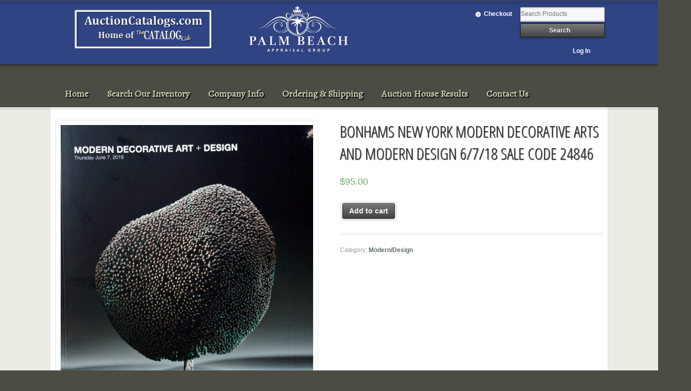

--- FILE ---
content_type: text/html; charset=UTF-8
request_url: https://auctioncatalogs.com/product/bonhams-new-york-modern-decorative-arts-and-modern-design-6718-sale-code-24846/
body_size: 6037
content:
<!DOCTYPE html>
<html lang="en" class=" ">
<head>

<meta charset="UTF-8" />



<title>BONHAMS NEW YORK MODERN DECORATIVE ARTS AND MODERN DESIGN  6/7/18 SALE CODE 24846 | Auction Catalogs - Home of the Catalog Kid</title>
<meta http-equiv="Content-Type" content="text/html; charset=UTF-8" />
<link href='https://fonts.googleapis.com/css?family=Alegreya' rel='stylesheet' type='text/css'>




<link rel="stylesheet" type="text/css" href="https://auctioncatalogs.com/wp-content/themes/mystile/style.css" media="screen" />

<!-- -->
<link rel='dns-prefetch' href='//s.w.org' />
<link rel="alternate" type="application/rss+xml" title="Auction Catalogs - Home of the Catalog Kid &raquo; Feed" href="https://auctioncatalogs.com/feed/" />
		<script type="text/javascript">
			window._wpemojiSettings = {"baseUrl":"https:\/\/s.w.org\/images\/core\/emoji\/12.0.0-1\/72x72\/","ext":".png","svgUrl":"https:\/\/s.w.org\/images\/core\/emoji\/12.0.0-1\/svg\/","svgExt":".svg","source":{"concatemoji":"https:\/\/auctioncatalogs.com\/wp-includes\/js\/wp-emoji-release.min.js?ver=5.3.17"}};
			!function(e,a,t){var n,r,o,i=a.createElement("canvas"),p=i.getContext&&i.getContext("2d");function s(e,t){var a=String.fromCharCode;p.clearRect(0,0,i.width,i.height),p.fillText(a.apply(this,e),0,0);e=i.toDataURL();return p.clearRect(0,0,i.width,i.height),p.fillText(a.apply(this,t),0,0),e===i.toDataURL()}function c(e){var t=a.createElement("script");t.src=e,t.defer=t.type="text/javascript",a.getElementsByTagName("head")[0].appendChild(t)}for(o=Array("flag","emoji"),t.supports={everything:!0,everythingExceptFlag:!0},r=0;r<o.length;r++)t.supports[o[r]]=function(e){if(!p||!p.fillText)return!1;switch(p.textBaseline="top",p.font="600 32px Arial",e){case"flag":return s([127987,65039,8205,9895,65039],[127987,65039,8203,9895,65039])?!1:!s([55356,56826,55356,56819],[55356,56826,8203,55356,56819])&&!s([55356,57332,56128,56423,56128,56418,56128,56421,56128,56430,56128,56423,56128,56447],[55356,57332,8203,56128,56423,8203,56128,56418,8203,56128,56421,8203,56128,56430,8203,56128,56423,8203,56128,56447]);case"emoji":return!s([55357,56424,55356,57342,8205,55358,56605,8205,55357,56424,55356,57340],[55357,56424,55356,57342,8203,55358,56605,8203,55357,56424,55356,57340])}return!1}(o[r]),t.supports.everything=t.supports.everything&&t.supports[o[r]],"flag"!==o[r]&&(t.supports.everythingExceptFlag=t.supports.everythingExceptFlag&&t.supports[o[r]]);t.supports.everythingExceptFlag=t.supports.everythingExceptFlag&&!t.supports.flag,t.DOMReady=!1,t.readyCallback=function(){t.DOMReady=!0},t.supports.everything||(n=function(){t.readyCallback()},a.addEventListener?(a.addEventListener("DOMContentLoaded",n,!1),e.addEventListener("load",n,!1)):(e.attachEvent("onload",n),a.attachEvent("onreadystatechange",function(){"complete"===a.readyState&&t.readyCallback()})),(n=t.source||{}).concatemoji?c(n.concatemoji):n.wpemoji&&n.twemoji&&(c(n.twemoji),c(n.wpemoji)))}(window,document,window._wpemojiSettings);
		</script>
		<style type="text/css">
img.wp-smiley,
img.emoji {
	display: inline !important;
	border: none !important;
	box-shadow: none !important;
	height: 1em !important;
	width: 1em !important;
	margin: 0 .07em !important;
	vertical-align: -0.1em !important;
	background: none !important;
	padding: 0 !important;
}
</style>
	<link rel='stylesheet' id='woo-layout-css'  href='https://auctioncatalogs.com/wp-content/themes/mystile/css/layout.css?ver=5.3.17' type='text/css' media='all' />
<link rel='stylesheet' id='wp-block-library-css'  href='https://auctioncatalogs.com/wp-includes/css/dist/block-library/style.min.css?ver=5.3.17' type='text/css' media='all' />
<link rel='stylesheet' id='contact-form-7-css'  href='https://auctioncatalogs.com/wp-content/plugins/contact-form-7/includes/css/styles.css?ver=3.4.1' type='text/css' media='all' />
<link rel='stylesheet' id='woocommerce-layout-css'  href='//auctioncatalogs.com/wp-content/plugins/woocommerce/assets/css/woocommerce-layout.css?ver=3.0.0' type='text/css' media='all' />
<link rel='stylesheet' id='woocommerce-smallscreen-css'  href='//auctioncatalogs.com/wp-content/plugins/woocommerce/assets/css/woocommerce-smallscreen.css?ver=3.0.0' type='text/css' media='only screen and (max-width: 768px)' />
<link rel='stylesheet' id='woocommerce-general-css'  href='//auctioncatalogs.com/wp-content/plugins/woocommerce/assets/css/woocommerce.css?ver=3.0.0' type='text/css' media='all' />
<script type='text/javascript' src='https://auctioncatalogs.com/wp-includes/js/jquery/jquery.js?ver=1.12.4-wp'></script>
<script type='text/javascript' src='https://auctioncatalogs.com/wp-includes/js/jquery/jquery-migrate.min.js?ver=1.4.1'></script>
<script type='text/javascript' src='https://auctioncatalogs.com/wp-content/themes/mystile/includes/js/third-party.js?ver=5.3.17'></script>
<script type='text/javascript' src='https://auctioncatalogs.com/wp-content/themes/mystile/includes/js/general.js?ver=5.3.17'></script>
<link rel='https://api.w.org/' href='https://auctioncatalogs.com/wp-json/' />
<link rel="EditURI" type="application/rsd+xml" title="RSD" href="https://auctioncatalogs.com/xmlrpc.php?rsd" />
<link rel="wlwmanifest" type="application/wlwmanifest+xml" href="https://auctioncatalogs.com/wp-includes/wlwmanifest.xml" /> 
<meta name="generator" content="WordPress 5.3.17" />
<meta name="generator" content="WooCommerce 3.0.0" />
<link rel='shortlink' href='https://auctioncatalogs.com/?p=62091' />
<link rel="alternate" type="application/json+oembed" href="https://auctioncatalogs.com/wp-json/oembed/1.0/embed?url=https%3A%2F%2Fauctioncatalogs.com%2Fproduct%2Fbonhams-new-york-modern-decorative-arts-and-modern-design-6718-sale-code-24846%2F" />
<link rel="alternate" type="text/xml+oembed" href="https://auctioncatalogs.com/wp-json/oembed/1.0/embed?url=https%3A%2F%2Fauctioncatalogs.com%2Fproduct%2Fbonhams-new-york-modern-decorative-arts-and-modern-design-6718-sale-code-24846%2F&#038;format=xml" />

<!-- Theme version -->
<meta name="generator" content="Mystile 1.2.7" />
<meta name="generator" content="WooFramework 5.5.5" />

<!-- Always force latest IE rendering engine (even in intranet) & Chrome Frame -->
<meta http-equiv="X-UA-Compatible" content="IE=edge,chrome=1" />

<!--  Mobile viewport scale | Disable user zooming as the layout is optimised -->
<meta content="initial-scale=1.0; maximum-scale=10.0; user-scalable=yes" name="viewport"/>
<!--[if lt IE 9]>
<script src="https://auctioncatalogs.com/wp-content/themes/mystile/includes/js/respond-IE.js"></script>
<![endif]-->
<!--[if lte IE 8]><script src="https://html5shiv.googlecode.com/svn/trunk/html5.js"></script>
<![endif]-->			<script type="text/javascript" >
				window.ga=window.ga||function(){(ga.q=ga.q||[]).push(arguments)};ga.l=+new Date;
				ga('create', 'UA-97819834-1', 'auto');
				// Plugins
				
				ga('send', 'pageview');
			</script>
			<script async src="https://www.google-analytics.com/analytics.js"></script>
			
<!-- Google Webfonts -->
<link href="https://fonts.googleapis.com/css?family=Cabin:400,400italic,700,700italic,|Vollkorn:r,b|Open+Sans+Condensed:300italic,400italic,700italic,400,300,700|Bree+Serif|Schoolbell" rel="stylesheet" type="text/css" />

<!-- Alt Stylesheet -->
<link href="https://auctioncatalogs.com/wp-content/themes/mystile/styles/blue.css" rel="stylesheet" type="text/css" />
<!-- Options Panel Custom CSS -->
<style type="text/css">
#logo img { display:none; } .site-title { display:block !important; }
.site-description { display:block !important; }
</style>


<!-- Woo Shortcodes CSS -->
<link href="https://auctioncatalogs.com/wp-content/themes/mystile/functions/css/shortcodes.css" rel="stylesheet" type="text/css" />

<!-- Custom Stylesheet -->
<link href="https://auctioncatalogs.com/wp-content/themes/mystile/custom.css" rel="stylesheet" type="text/css" />


</head>

<body data-rsssl=1 class="product-template-default single single-product postid-62091 woocommerce woocommerce-page chrome alt-style-blue layout-right-content layout-full">

<div id="wrapper">


<div class="panel1-bottom-line" style="background-color: #444; height: 1px;-webkit-box-shadow: 0px 3px 8px #000000; -moz-box-shadow: 0px 3px 8px #000000; box-shadow: 0px 3px 8px #000000;position: relative;z-index: 1000;margin-left: -5%; margin-right: -5%;"></div>
	<div id="top">
		<nav class="col-full" role="navigation">
			<a href="/"><img class="topLogo" src="/wp-content/uploads/2013/05/AC.png" /></a>
<a href="https://www.palmbeachappraisalgroup.com"><img class="topLogo" src="/wp-content/uploads/2020/12/PALM-BEACH-APPRAISAL-GROUP-WHT.png" /></a>
						<ul class="nav wc-nav"><li class="checkout"><a href="https://auctioncatalogs.com/checkout/">Checkout</a></li><li class="search"><form role="search" method="get" id="searchform" action="https://auctioncatalogs.com/" >
    <label class="screen-reader-text" for="s">Search Products:</label>
    <input type="search" results=5 autosave="https://auctioncatalogs.com/" class="input-text" placeholder="Search Products" value="" name="s" id="s" />
    <input type="submit" class="button" id="searchsubmit" value="Search" />
    <input type="hidden" name="post_type" value="product" />
    </form></li><li style="clear: both; float:right; padding: 1.387em 1em; "><a href="/my-account/" style="display: inline;">Log In</a></li></ul>		</nav>
	</div>
<div class="panel1-bottom-line" style="background-color: #333; height: 2px;-webkit-box-shadow: 0px 2px 5px #333; -moz-box-shadow: 0px 2px 5px #333; box-shadow: 0px 2px 5px #333;position: relative;z-index: 1000;margin-left: -5%; margin-right: -5%;"></div>

<!-- /#top -->


	<div id="top2">
		<nav class="col-full" role="">














    
	<header id="header" class="">



	    <hgroup>

	    	 			
			<h3 class="nav-toggle"><a href="#navigation">&#9776; <span>Navigation</span></a></h3>

		</hgroup>





        
		<nav id="navigation" class="col-full" role="navigation">

			<ul id="main-nav" class="nav fr"><li id="menu-item-18" class="menu-item menu-item-type-post_type menu-item-object-page menu-item-home menu-item-18"><a href="https://auctioncatalogs.com/">Home</a></li>
<li id="menu-item-33" class="menu-item menu-item-type-post_type menu-item-object-page menu-item-33"><a href="https://auctioncatalogs.com/search/">Search Our Inventory</a></li>
<li id="menu-item-32" class="menu-item menu-item-type-post_type menu-item-object-page menu-item-32"><a href="https://auctioncatalogs.com/company-info/">Company Info</a></li>
<li id="menu-item-31" class="menu-item menu-item-type-post_type menu-item-object-page menu-item-31"><a href="https://auctioncatalogs.com/ordering/">Ordering &#038; Shipping</a></li>
<li id="menu-item-28" class="menu-item menu-item-type-post_type menu-item-object-page menu-item-28"><a href="https://auctioncatalogs.com/auction-house-results/">Auction House Results</a></li>
<li id="menu-item-29" class="menu-item menu-item-type-post_type menu-item-object-page menu-item-29"><a href="https://auctioncatalogs.com/contact-us/">Contact Us</a></li>
</ul>
		</nav><!-- /#navigation -->

		










	</header><!-- /#header -->



		</nav>
	</div>
<div class="panel1-bottom-line" style="background-color: #333; height: 2px;-webkit-box-shadow: 0px 2px 5px #999; -moz-box-shadow: 0px 2px 5px #999; box-shadow: 0px 2px 5px #999;position: relative;z-index: 1000;margin-left: -5%; margin-right: -5%;"></div>



	
			<!-- #content Starts -->
			    <div id="content" class="col-full">

	        <!-- #main Starts -->
	        	        <div id="main" class="col-left">

	    
		
			

<div id="product-62091" class="post-62091 product type-product status-publish has-post-thumbnail product_cat-modern-design first instock sold-individually shipping-taxable purchasable product-type-simple">

	<div class="woocommerce-product-gallery woocommerce-product-gallery--with-images woocommerce-product-gallery--columns-4 images" data-columns="4" style=" transition: opacity .25s ease-in-out;">
	<figure class="woocommerce-product-gallery__wrapper">
		<div data-thumb="https://auctioncatalogs.com/wp-content/uploads/2018/08/DSC08095-235x300.jpg" class="woocommerce-product-gallery__image"><a href="https://auctioncatalogs.com/wp-content/uploads/2018/08/DSC08095.jpg"><img width="803" height="1024" src="https://auctioncatalogs.com/wp-content/uploads/2018/08/DSC08095-803x1024.jpg" class="attachment-shop_single size-shop_single wp-post-image" alt="" title="" data-src="https://auctioncatalogs.com/wp-content/uploads/2018/08/DSC08095.jpg" data-large_image="https://auctioncatalogs.com/wp-content/uploads/2018/08/DSC08095.jpg" data-large_image_width="1254" data-large_image_height="1600" srcset="https://auctioncatalogs.com/wp-content/uploads/2018/08/DSC08095-803x1024.jpg 803w, https://auctioncatalogs.com/wp-content/uploads/2018/08/DSC08095-235x300.jpg 235w, https://auctioncatalogs.com/wp-content/uploads/2018/08/DSC08095-470x600.jpg 470w, https://auctioncatalogs.com/wp-content/uploads/2018/08/DSC08095-768x980.jpg 768w, https://auctioncatalogs.com/wp-content/uploads/2018/08/DSC08095.jpg 1254w" sizes="(max-width: 803px) 100vw, 803px" /></a></div>	</figure>
</div>

	<div class="summary entry-summary">

		<h1 class="product_title entry-title">BONHAMS NEW YORK MODERN DECORATIVE ARTS AND MODERN DESIGN  6/7/18 SALE CODE 24846</h1><p class="price"><span class="woocommerce-Price-amount amount"><span class="woocommerce-Price-currencySymbol">&#36;</span>95.00</span></p>

	
	<form class="cart" method="post" enctype='multipart/form-data'>
			<div class="quantity hidden">
		<input type="hidden" class="qty" name="quantity" value="1" />
	</div>
	
		<button type="submit" name="add-to-cart" value="62091" class="single_add_to_cart_button button alt">Add to cart</button>

			</form>

	
<div class="product_meta">

	
	
	<span class="posted_in">Category: <a href="https://auctioncatalogs.com/product-category/modern-design/" rel="tag">Modern/Design</a></span>
	
	
</div>


	</div><!-- .summary -->

	
	<div class="woocommerce-tabs wc-tabs-wrapper">
		<ul class="tabs wc-tabs" role="tablist">
							<li class="description_tab" id="tab-title-description" role="tab" aria-controls="tab-description">
					<a href="#tab-description">Description</a>
				</li>
					</ul>
					<div class="woocommerce-Tabs-panel woocommerce-Tabs-panel--description panel entry-content wc-tab" id="tab-description" role="tabpanel" aria-labelledby="tab-title-description">
				
  <h2>Description</h2>

<p>IH BONHAMS NEW YORK MODERN DECORATIVE ARTS AND MODERN DESIGN<br />
6/7/18 SALE CODE 24846<br />
150 PAGES<br />
139 LOTS</p>
			</div>
			</div>


	<section class="related products">

		<h2>Related products</h2>

		<ul class="products">

			
				<li class="post-1068 product type-product status-publish has-post-thumbnail product_cat-modern-design first outofstock sold-individually shipping-taxable purchasable product-type-simple">
	<a href="https://auctioncatalogs.com/product/christies-living-with-design-the-collections-of-walter-lees-and-mr-nc-london-71610-sale-7918-1068/" class="woocommerce-LoopProduct-link"><img width="445" height="600" src="https://auctioncatalogs.com/wp-content/uploads/2013/05/943_fullsize-445x600.jpg" class="attachment-shop_catalog size-shop_catalog wp-post-image" alt="943_fullsize" title="943_fullsize" srcset="https://auctioncatalogs.com/wp-content/uploads/2013/05/943_fullsize-445x600.jpg 445w, https://auctioncatalogs.com/wp-content/uploads/2013/05/943_fullsize-223x300.jpg 223w, https://auctioncatalogs.com/wp-content/uploads/2013/05/943_fullsize.jpg 475w" sizes="(max-width: 445px) 100vw, 445px" /><h2 class="woocommerce-loop-product__title">Christie's Living with Design: The Collections of Walter Lees and Mr. NC London 7/16/10 Sale 7918</h2>
	<span class="price"><span class="woocommerce-Price-amount amount"><span class="woocommerce-Price-currencySymbol">&#36;</span>175.00</span></span>
</a></li>

			
				<li class="post-1255 product type-product status-publish has-post-thumbnail product_cat-modern-design product_cat-20th-century-decorative-arts last instock sold-individually shipping-taxable purchasable product-type-simple">
	<a href="https://auctioncatalogs.com/product/christies-20th-century-decorative-art-and-design-new-york-32609-sale-2149-1255/" class="woocommerce-LoopProduct-link"><img width="472" height="600" src="https://auctioncatalogs.com/wp-content/uploads/2013/05/1130_fullsize-472x600.jpg" class="attachment-shop_catalog size-shop_catalog wp-post-image" alt="1130_fullsize" title="1130_fullsize" srcset="https://auctioncatalogs.com/wp-content/uploads/2013/05/1130_fullsize-472x600.jpg 472w, https://auctioncatalogs.com/wp-content/uploads/2013/05/1130_fullsize-236x300.jpg 236w, https://auctioncatalogs.com/wp-content/uploads/2013/05/1130_fullsize.jpg 503w" sizes="(max-width: 472px) 100vw, 472px" /><h2 class="woocommerce-loop-product__title">Christie's 20th Century Decorative Art and Design New York 3/26/09 Sale 2149</h2>
	<span class="price"><span class="woocommerce-Price-amount amount"><span class="woocommerce-Price-currencySymbol">&#36;</span>95.00</span></span>
</a></li>

			
		</ul>

	</section>


</div><!-- #product-62091 -->


		
	
			</div><!-- /#main -->
	        
	    </div><!-- /#content -->
			    
	
<div class="footer-wrap">

<div class="panel1-bottom-line" style="background-color: #888; height: 2px;-webkit-box-shadow: 0px 3px 8px #000000; -moz-box-shadow: 0px 3px 8px #000000; box-shadow: 0px 3px 5px #000000;position: relative;z-index: 1000;margin-left: -5%; margin-right: -5%;"></div>
		<footer id="footer" class="col-full">
	
			<div id="copyright" style="text-align: center;">


Visit our site for regular updates on new auction catalogs and special offers.<br />
Web: <a href="/" style="color: rgba(251, 255, 218, 0.75); text-shadow: 1px 1px 2px #000;">www.auctioncatalogs.com</a> | Email: <a href="/cdn-cgi/l/email-protection#43202237222f2c243003202237222f2c24282a276d202c2e" style="color: rgba(251, 255, 218, 0.75); text-shadow: 1px 1px 2px #000;"><span class="__cf_email__" data-cfemail="6a090b1e0b06050d192a090b1e0b06050d01030e44090507">[email&#160;protected]</span></a><br />
Call: (908) 675-6666  Monday - Saturday,  9AM - 8PM Eastern Time<br />
<br />
<img src="/wp-content/uploads/2013/05/FootLogo.png" />
<img src="/wp-content/uploads/2020/12/PALM-BEACH-APPRAISAL-GROUP-WHT.png" />
</div>
	
		</footer><!-- /#footer  -->
	
	</div><!-- / footer-wrap -->

</div><!-- /#wrapper -->
<script data-cfasync="false" src="/cdn-cgi/scripts/5c5dd728/cloudflare-static/email-decode.min.js"></script><script type="application/ld+json">{"@context":"http:\/\/schema.org\/","@type":"Product","@id":"https:\/\/auctioncatalogs.com\/product\/bonhams-new-york-modern-decorative-arts-and-modern-design-6718-sale-code-24846\/","url":"https:\/\/auctioncatalogs.com\/product\/bonhams-new-york-modern-decorative-arts-and-modern-design-6718-sale-code-24846\/","name":"BONHAMS NEW YORK MODERN DECORATIVE ARTS AND MODERN DESIGN 6\/7\/18 SALE CODE 24846","offers":[{"@type":"Offer","priceCurrency":"USD","availability":"http:\/\/schema.org\/InStock","sku":"","image":"https:\/\/auctioncatalogs.com\/wp-content\/uploads\/2018\/08\/DSC08095.jpg","description":"IH BONHAMS NEW YORK MODERN DECORATIVE ARTS AND MODERN DESIGN 6\/7\/18 SALE CODE 24846 150 PAGES 139 LOTS","seller":{"@type":"Organization","name":"Auction Catalogs - Home of the Catalog Kid","url":"https:\/\/auctioncatalogs.com"},"price":"95.00"}]}</script><script type='text/javascript' src='https://auctioncatalogs.com/wp-content/plugins/contact-form-7/includes/js/jquery.form.min.js?ver=3.32.0-2013.04.03'></script>
<script type='text/javascript'>
/* <![CDATA[ */
var _wpcf7 = {"loaderUrl":"https:\/\/auctioncatalogs.com\/wp-content\/plugins\/contact-form-7\/images\/ajax-loader.gif","sending":"Sending ..."};
/* ]]> */
</script>
<script type='text/javascript' src='https://auctioncatalogs.com/wp-content/plugins/contact-form-7/includes/js/scripts.js?ver=3.4.1'></script>
<script type='text/javascript'>
/* <![CDATA[ */
var wc_add_to_cart_params = {"ajax_url":"\/wp-admin\/admin-ajax.php","wc_ajax_url":"\/product\/bonhams-new-york-modern-decorative-arts-and-modern-design-6718-sale-code-24846\/?wc-ajax=%%endpoint%%","i18n_view_cart":"View cart","cart_url":"https:\/\/auctioncatalogs.com\/cart\/","is_cart":"","cart_redirect_after_add":"no"};
/* ]]> */
</script>
<script type='text/javascript' src='//auctioncatalogs.com/wp-content/plugins/woocommerce/assets/js/frontend/add-to-cart.min.js?ver=3.0.0'></script>
<script type='text/javascript'>
/* <![CDATA[ */
var wc_single_product_params = {"i18n_required_rating_text":"Please select a rating","review_rating_required":"no","flexslider":{"rtl":false,"animation":"slide","smoothHeight":false,"directionNav":false,"controlNav":"thumbnails","slideshow":false,"animationSpeed":500,"animationLoop":false},"zoom_enabled":"","photoswipe_enabled":"","flexslider_enabled":""};
/* ]]> */
</script>
<script type='text/javascript' src='//auctioncatalogs.com/wp-content/plugins/woocommerce/assets/js/frontend/single-product.min.js?ver=3.0.0'></script>
<script type='text/javascript' src='//auctioncatalogs.com/wp-content/plugins/woocommerce/assets/js/jquery-blockui/jquery.blockUI.min.js?ver=2.70'></script>
<script type='text/javascript' src='//auctioncatalogs.com/wp-content/plugins/woocommerce/assets/js/js-cookie/js.cookie.min.js?ver=2.1.3'></script>
<script type='text/javascript'>
/* <![CDATA[ */
var woocommerce_params = {"ajax_url":"\/wp-admin\/admin-ajax.php","wc_ajax_url":"\/product\/bonhams-new-york-modern-decorative-arts-and-modern-design-6718-sale-code-24846\/?wc-ajax=%%endpoint%%"};
/* ]]> */
</script>
<script type='text/javascript' src='//auctioncatalogs.com/wp-content/plugins/woocommerce/assets/js/frontend/woocommerce.min.js?ver=3.0.0'></script>
<script type='text/javascript'>
/* <![CDATA[ */
var wc_cart_fragments_params = {"ajax_url":"\/wp-admin\/admin-ajax.php","wc_ajax_url":"\/product\/bonhams-new-york-modern-decorative-arts-and-modern-design-6718-sale-code-24846\/?wc-ajax=%%endpoint%%","fragment_name":"wc_fragments"};
/* ]]> */
</script>
<script type='text/javascript' src='//auctioncatalogs.com/wp-content/plugins/woocommerce/assets/js/frontend/cart-fragments.min.js?ver=3.0.0'></script>
<script type='text/javascript' src='https://auctioncatalogs.com/wp-includes/js/wp-embed.min.js?ver=5.3.17'></script>
<script>
  (function(i,s,o,g,r,a,m){i['GoogleAnalyticsObject']=r;i[r]=i[r]||function(){
  (i[r].q=i[r].q||[]).push(arguments)},i[r].l=1*new Date();a=s.createElement(o),
  m=s.getElementsByTagName(o)[0];a.async=1;a.src=g;m.parentNode.insertBefore(a,m)
  })(window,document,'script','//www.google-analytics.com/analytics.js','ga');

  ga('create', 'UA-42209359-1', 'auctioncatalogs.com');
  ga('send', 'pageview');

</script>
</body>
</html>